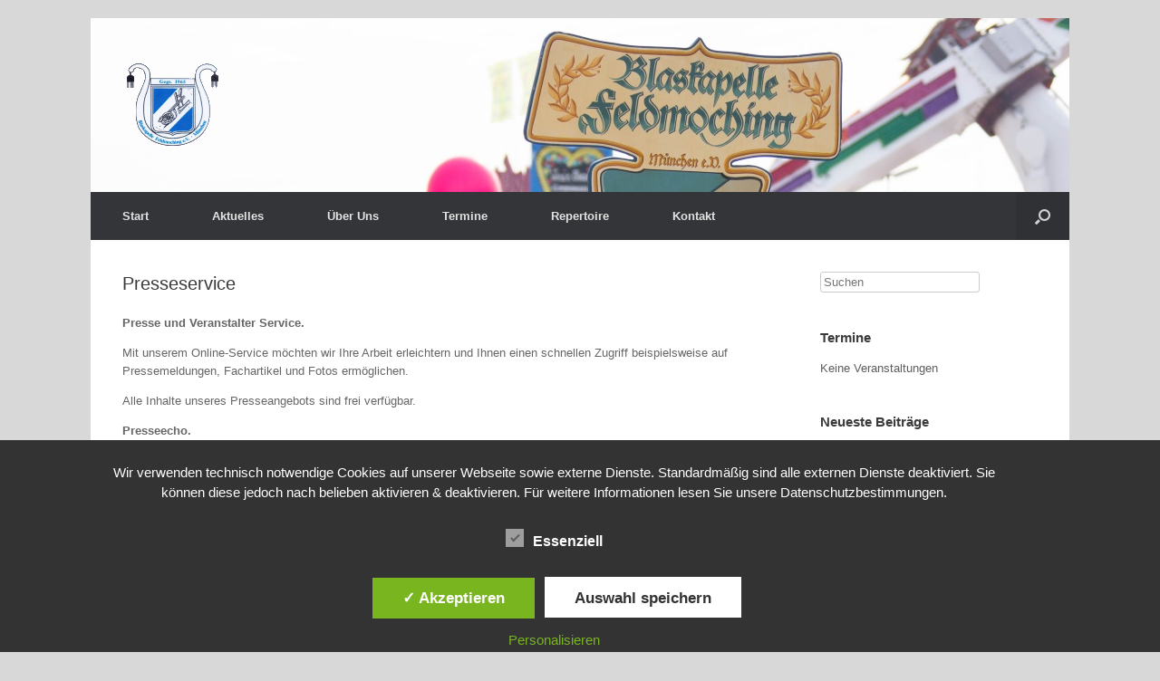

--- FILE ---
content_type: text/html; charset=UTF-8
request_url: https://www.blaskapellefeldmoching.de/2009/03/19/blaskapelle/presse/
body_size: 15282
content:
<!DOCTYPE html>
<html lang="de">
<head>
	<meta charset="UTF-8" />
	<meta http-equiv="X-UA-Compatible" content="IE=10" />
	<title>Presseservice | Blaskapelle Feldmoching e.V.</title>
	<link rel="profile" href="http://gmpg.org/xfn/11" />
	<link rel="pingback" href="https://www.blaskapellefeldmoching.de/xmlrpc.php" />
	<meta name='robots' content='max-image-preview:large' />
<style type='text/css'>
						#tarinner #dsgvonotice_footer a, .dsgvonotice_footer_separator {
							
							color: #ffffff !important;
							
						}
												
					</style><link rel='dns-prefetch' href='//www.blaskapellefeldmoching.de' />
<link rel="alternate" type="application/rss+xml" title="Blaskapelle Feldmoching e.V. &raquo; Feed" href="https://www.blaskapellefeldmoching.de/feed/" />
<link rel="alternate" type="application/rss+xml" title="Blaskapelle Feldmoching e.V. &raquo; Kommentar-Feed" href="https://www.blaskapellefeldmoching.de/comments/feed/" />
<link rel="alternate" title="oEmbed (JSON)" type="application/json+oembed" href="https://www.blaskapellefeldmoching.de/wp-json/oembed/1.0/embed?url=https%3A%2F%2Fwww.blaskapellefeldmoching.de%2F2009%2F03%2F19%2Fblaskapelle%2Fpresse%2F" />
<link rel="alternate" title="oEmbed (XML)" type="text/xml+oembed" href="https://www.blaskapellefeldmoching.de/wp-json/oembed/1.0/embed?url=https%3A%2F%2Fwww.blaskapellefeldmoching.de%2F2009%2F03%2F19%2Fblaskapelle%2Fpresse%2F&#038;format=xml" />
<style id='wp-img-auto-sizes-contain-inline-css' type='text/css'>
img:is([sizes=auto i],[sizes^="auto," i]){contain-intrinsic-size:3000px 1500px}
/*# sourceURL=wp-img-auto-sizes-contain-inline-css */
</style>
<style id='wp-emoji-styles-inline-css' type='text/css'>

	img.wp-smiley, img.emoji {
		display: inline !important;
		border: none !important;
		box-shadow: none !important;
		height: 1em !important;
		width: 1em !important;
		margin: 0 0.07em !important;
		vertical-align: -0.1em !important;
		background: none !important;
		padding: 0 !important;
	}
/*# sourceURL=wp-emoji-styles-inline-css */
</style>
<style id='wp-block-library-inline-css' type='text/css'>
:root{--wp-block-synced-color:#7a00df;--wp-block-synced-color--rgb:122,0,223;--wp-bound-block-color:var(--wp-block-synced-color);--wp-editor-canvas-background:#ddd;--wp-admin-theme-color:#007cba;--wp-admin-theme-color--rgb:0,124,186;--wp-admin-theme-color-darker-10:#006ba1;--wp-admin-theme-color-darker-10--rgb:0,107,160.5;--wp-admin-theme-color-darker-20:#005a87;--wp-admin-theme-color-darker-20--rgb:0,90,135;--wp-admin-border-width-focus:2px}@media (min-resolution:192dpi){:root{--wp-admin-border-width-focus:1.5px}}.wp-element-button{cursor:pointer}:root .has-very-light-gray-background-color{background-color:#eee}:root .has-very-dark-gray-background-color{background-color:#313131}:root .has-very-light-gray-color{color:#eee}:root .has-very-dark-gray-color{color:#313131}:root .has-vivid-green-cyan-to-vivid-cyan-blue-gradient-background{background:linear-gradient(135deg,#00d084,#0693e3)}:root .has-purple-crush-gradient-background{background:linear-gradient(135deg,#34e2e4,#4721fb 50%,#ab1dfe)}:root .has-hazy-dawn-gradient-background{background:linear-gradient(135deg,#faaca8,#dad0ec)}:root .has-subdued-olive-gradient-background{background:linear-gradient(135deg,#fafae1,#67a671)}:root .has-atomic-cream-gradient-background{background:linear-gradient(135deg,#fdd79a,#004a59)}:root .has-nightshade-gradient-background{background:linear-gradient(135deg,#330968,#31cdcf)}:root .has-midnight-gradient-background{background:linear-gradient(135deg,#020381,#2874fc)}:root{--wp--preset--font-size--normal:16px;--wp--preset--font-size--huge:42px}.has-regular-font-size{font-size:1em}.has-larger-font-size{font-size:2.625em}.has-normal-font-size{font-size:var(--wp--preset--font-size--normal)}.has-huge-font-size{font-size:var(--wp--preset--font-size--huge)}.has-text-align-center{text-align:center}.has-text-align-left{text-align:left}.has-text-align-right{text-align:right}.has-fit-text{white-space:nowrap!important}#end-resizable-editor-section{display:none}.aligncenter{clear:both}.items-justified-left{justify-content:flex-start}.items-justified-center{justify-content:center}.items-justified-right{justify-content:flex-end}.items-justified-space-between{justify-content:space-between}.screen-reader-text{border:0;clip-path:inset(50%);height:1px;margin:-1px;overflow:hidden;padding:0;position:absolute;width:1px;word-wrap:normal!important}.screen-reader-text:focus{background-color:#ddd;clip-path:none;color:#444;display:block;font-size:1em;height:auto;left:5px;line-height:normal;padding:15px 23px 14px;text-decoration:none;top:5px;width:auto;z-index:100000}html :where(.has-border-color){border-style:solid}html :where([style*=border-top-color]){border-top-style:solid}html :where([style*=border-right-color]){border-right-style:solid}html :where([style*=border-bottom-color]){border-bottom-style:solid}html :where([style*=border-left-color]){border-left-style:solid}html :where([style*=border-width]){border-style:solid}html :where([style*=border-top-width]){border-top-style:solid}html :where([style*=border-right-width]){border-right-style:solid}html :where([style*=border-bottom-width]){border-bottom-style:solid}html :where([style*=border-left-width]){border-left-style:solid}html :where(img[class*=wp-image-]){height:auto;max-width:100%}:where(figure){margin:0 0 1em}html :where(.is-position-sticky){--wp-admin--admin-bar--position-offset:var(--wp-admin--admin-bar--height,0px)}@media screen and (max-width:600px){html :where(.is-position-sticky){--wp-admin--admin-bar--position-offset:0px}}

/*# sourceURL=wp-block-library-inline-css */
</style><style id='global-styles-inline-css' type='text/css'>
:root{--wp--preset--aspect-ratio--square: 1;--wp--preset--aspect-ratio--4-3: 4/3;--wp--preset--aspect-ratio--3-4: 3/4;--wp--preset--aspect-ratio--3-2: 3/2;--wp--preset--aspect-ratio--2-3: 2/3;--wp--preset--aspect-ratio--16-9: 16/9;--wp--preset--aspect-ratio--9-16: 9/16;--wp--preset--color--black: #000000;--wp--preset--color--cyan-bluish-gray: #abb8c3;--wp--preset--color--white: #ffffff;--wp--preset--color--pale-pink: #f78da7;--wp--preset--color--vivid-red: #cf2e2e;--wp--preset--color--luminous-vivid-orange: #ff6900;--wp--preset--color--luminous-vivid-amber: #fcb900;--wp--preset--color--light-green-cyan: #7bdcb5;--wp--preset--color--vivid-green-cyan: #00d084;--wp--preset--color--pale-cyan-blue: #8ed1fc;--wp--preset--color--vivid-cyan-blue: #0693e3;--wp--preset--color--vivid-purple: #9b51e0;--wp--preset--gradient--vivid-cyan-blue-to-vivid-purple: linear-gradient(135deg,rgb(6,147,227) 0%,rgb(155,81,224) 100%);--wp--preset--gradient--light-green-cyan-to-vivid-green-cyan: linear-gradient(135deg,rgb(122,220,180) 0%,rgb(0,208,130) 100%);--wp--preset--gradient--luminous-vivid-amber-to-luminous-vivid-orange: linear-gradient(135deg,rgb(252,185,0) 0%,rgb(255,105,0) 100%);--wp--preset--gradient--luminous-vivid-orange-to-vivid-red: linear-gradient(135deg,rgb(255,105,0) 0%,rgb(207,46,46) 100%);--wp--preset--gradient--very-light-gray-to-cyan-bluish-gray: linear-gradient(135deg,rgb(238,238,238) 0%,rgb(169,184,195) 100%);--wp--preset--gradient--cool-to-warm-spectrum: linear-gradient(135deg,rgb(74,234,220) 0%,rgb(151,120,209) 20%,rgb(207,42,186) 40%,rgb(238,44,130) 60%,rgb(251,105,98) 80%,rgb(254,248,76) 100%);--wp--preset--gradient--blush-light-purple: linear-gradient(135deg,rgb(255,206,236) 0%,rgb(152,150,240) 100%);--wp--preset--gradient--blush-bordeaux: linear-gradient(135deg,rgb(254,205,165) 0%,rgb(254,45,45) 50%,rgb(107,0,62) 100%);--wp--preset--gradient--luminous-dusk: linear-gradient(135deg,rgb(255,203,112) 0%,rgb(199,81,192) 50%,rgb(65,88,208) 100%);--wp--preset--gradient--pale-ocean: linear-gradient(135deg,rgb(255,245,203) 0%,rgb(182,227,212) 50%,rgb(51,167,181) 100%);--wp--preset--gradient--electric-grass: linear-gradient(135deg,rgb(202,248,128) 0%,rgb(113,206,126) 100%);--wp--preset--gradient--midnight: linear-gradient(135deg,rgb(2,3,129) 0%,rgb(40,116,252) 100%);--wp--preset--font-size--small: 13px;--wp--preset--font-size--medium: 20px;--wp--preset--font-size--large: 36px;--wp--preset--font-size--x-large: 42px;--wp--preset--spacing--20: 0.44rem;--wp--preset--spacing--30: 0.67rem;--wp--preset--spacing--40: 1rem;--wp--preset--spacing--50: 1.5rem;--wp--preset--spacing--60: 2.25rem;--wp--preset--spacing--70: 3.38rem;--wp--preset--spacing--80: 5.06rem;--wp--preset--shadow--natural: 6px 6px 9px rgba(0, 0, 0, 0.2);--wp--preset--shadow--deep: 12px 12px 50px rgba(0, 0, 0, 0.4);--wp--preset--shadow--sharp: 6px 6px 0px rgba(0, 0, 0, 0.2);--wp--preset--shadow--outlined: 6px 6px 0px -3px rgb(255, 255, 255), 6px 6px rgb(0, 0, 0);--wp--preset--shadow--crisp: 6px 6px 0px rgb(0, 0, 0);}:where(.is-layout-flex){gap: 0.5em;}:where(.is-layout-grid){gap: 0.5em;}body .is-layout-flex{display: flex;}.is-layout-flex{flex-wrap: wrap;align-items: center;}.is-layout-flex > :is(*, div){margin: 0;}body .is-layout-grid{display: grid;}.is-layout-grid > :is(*, div){margin: 0;}:where(.wp-block-columns.is-layout-flex){gap: 2em;}:where(.wp-block-columns.is-layout-grid){gap: 2em;}:where(.wp-block-post-template.is-layout-flex){gap: 1.25em;}:where(.wp-block-post-template.is-layout-grid){gap: 1.25em;}.has-black-color{color: var(--wp--preset--color--black) !important;}.has-cyan-bluish-gray-color{color: var(--wp--preset--color--cyan-bluish-gray) !important;}.has-white-color{color: var(--wp--preset--color--white) !important;}.has-pale-pink-color{color: var(--wp--preset--color--pale-pink) !important;}.has-vivid-red-color{color: var(--wp--preset--color--vivid-red) !important;}.has-luminous-vivid-orange-color{color: var(--wp--preset--color--luminous-vivid-orange) !important;}.has-luminous-vivid-amber-color{color: var(--wp--preset--color--luminous-vivid-amber) !important;}.has-light-green-cyan-color{color: var(--wp--preset--color--light-green-cyan) !important;}.has-vivid-green-cyan-color{color: var(--wp--preset--color--vivid-green-cyan) !important;}.has-pale-cyan-blue-color{color: var(--wp--preset--color--pale-cyan-blue) !important;}.has-vivid-cyan-blue-color{color: var(--wp--preset--color--vivid-cyan-blue) !important;}.has-vivid-purple-color{color: var(--wp--preset--color--vivid-purple) !important;}.has-black-background-color{background-color: var(--wp--preset--color--black) !important;}.has-cyan-bluish-gray-background-color{background-color: var(--wp--preset--color--cyan-bluish-gray) !important;}.has-white-background-color{background-color: var(--wp--preset--color--white) !important;}.has-pale-pink-background-color{background-color: var(--wp--preset--color--pale-pink) !important;}.has-vivid-red-background-color{background-color: var(--wp--preset--color--vivid-red) !important;}.has-luminous-vivid-orange-background-color{background-color: var(--wp--preset--color--luminous-vivid-orange) !important;}.has-luminous-vivid-amber-background-color{background-color: var(--wp--preset--color--luminous-vivid-amber) !important;}.has-light-green-cyan-background-color{background-color: var(--wp--preset--color--light-green-cyan) !important;}.has-vivid-green-cyan-background-color{background-color: var(--wp--preset--color--vivid-green-cyan) !important;}.has-pale-cyan-blue-background-color{background-color: var(--wp--preset--color--pale-cyan-blue) !important;}.has-vivid-cyan-blue-background-color{background-color: var(--wp--preset--color--vivid-cyan-blue) !important;}.has-vivid-purple-background-color{background-color: var(--wp--preset--color--vivid-purple) !important;}.has-black-border-color{border-color: var(--wp--preset--color--black) !important;}.has-cyan-bluish-gray-border-color{border-color: var(--wp--preset--color--cyan-bluish-gray) !important;}.has-white-border-color{border-color: var(--wp--preset--color--white) !important;}.has-pale-pink-border-color{border-color: var(--wp--preset--color--pale-pink) !important;}.has-vivid-red-border-color{border-color: var(--wp--preset--color--vivid-red) !important;}.has-luminous-vivid-orange-border-color{border-color: var(--wp--preset--color--luminous-vivid-orange) !important;}.has-luminous-vivid-amber-border-color{border-color: var(--wp--preset--color--luminous-vivid-amber) !important;}.has-light-green-cyan-border-color{border-color: var(--wp--preset--color--light-green-cyan) !important;}.has-vivid-green-cyan-border-color{border-color: var(--wp--preset--color--vivid-green-cyan) !important;}.has-pale-cyan-blue-border-color{border-color: var(--wp--preset--color--pale-cyan-blue) !important;}.has-vivid-cyan-blue-border-color{border-color: var(--wp--preset--color--vivid-cyan-blue) !important;}.has-vivid-purple-border-color{border-color: var(--wp--preset--color--vivid-purple) !important;}.has-vivid-cyan-blue-to-vivid-purple-gradient-background{background: var(--wp--preset--gradient--vivid-cyan-blue-to-vivid-purple) !important;}.has-light-green-cyan-to-vivid-green-cyan-gradient-background{background: var(--wp--preset--gradient--light-green-cyan-to-vivid-green-cyan) !important;}.has-luminous-vivid-amber-to-luminous-vivid-orange-gradient-background{background: var(--wp--preset--gradient--luminous-vivid-amber-to-luminous-vivid-orange) !important;}.has-luminous-vivid-orange-to-vivid-red-gradient-background{background: var(--wp--preset--gradient--luminous-vivid-orange-to-vivid-red) !important;}.has-very-light-gray-to-cyan-bluish-gray-gradient-background{background: var(--wp--preset--gradient--very-light-gray-to-cyan-bluish-gray) !important;}.has-cool-to-warm-spectrum-gradient-background{background: var(--wp--preset--gradient--cool-to-warm-spectrum) !important;}.has-blush-light-purple-gradient-background{background: var(--wp--preset--gradient--blush-light-purple) !important;}.has-blush-bordeaux-gradient-background{background: var(--wp--preset--gradient--blush-bordeaux) !important;}.has-luminous-dusk-gradient-background{background: var(--wp--preset--gradient--luminous-dusk) !important;}.has-pale-ocean-gradient-background{background: var(--wp--preset--gradient--pale-ocean) !important;}.has-electric-grass-gradient-background{background: var(--wp--preset--gradient--electric-grass) !important;}.has-midnight-gradient-background{background: var(--wp--preset--gradient--midnight) !important;}.has-small-font-size{font-size: var(--wp--preset--font-size--small) !important;}.has-medium-font-size{font-size: var(--wp--preset--font-size--medium) !important;}.has-large-font-size{font-size: var(--wp--preset--font-size--large) !important;}.has-x-large-font-size{font-size: var(--wp--preset--font-size--x-large) !important;}
/*# sourceURL=global-styles-inline-css */
</style>

<style id='classic-theme-styles-inline-css' type='text/css'>
/*! This file is auto-generated */
.wp-block-button__link{color:#fff;background-color:#32373c;border-radius:9999px;box-shadow:none;text-decoration:none;padding:calc(.667em + 2px) calc(1.333em + 2px);font-size:1.125em}.wp-block-file__button{background:#32373c;color:#fff;text-decoration:none}
/*# sourceURL=/wp-includes/css/classic-themes.min.css */
</style>
<link rel='stylesheet' id='dashicons-css' href='https://www.blaskapellefeldmoching.de/wp-includes/css/dashicons.min.css?ver=6.9' type='text/css' media='all' />
<link rel='stylesheet' id='dsgvoaio_frontend_css-css' href='https://www.blaskapellefeldmoching.de/wp-content/plugins/dsgvo-all-in-one-for-wp/assets/css/plugin.css?ver=1.0' type='text/css' media='all' />
<link rel='stylesheet' id='vantage-style-css' href='https://www.blaskapellefeldmoching.de/wp-content/themes/vantage/style.css?ver=2.4.4' type='text/css' media='all' />
<link rel='stylesheet' id='font-awesome-css' href='https://www.blaskapellefeldmoching.de/wp-content/themes/vantage/fontawesome/css/font-awesome.css?ver=4.2.0' type='text/css' media='all' />
<link rel='stylesheet' id='siteorigin-mobilenav-css' href='https://www.blaskapellefeldmoching.de/wp-content/themes/vantage/premium/extras/mobilenav/css/mobilenav.css?ver=2.4.4' type='text/css' media='all' />
<link rel='stylesheet' id='vantage-premium-css' href='https://www.blaskapellefeldmoching.de/wp-content/themes/vantage/premium/style.css?ver=2.4.4' type='text/css' media='all' />
<script type="text/javascript" src="https://www.blaskapellefeldmoching.de/wp-includes/js/jquery/jquery.min.js?ver=3.7.1" id="jquery-core-js"></script>
<script type="text/javascript" src="https://www.blaskapellefeldmoching.de/wp-includes/js/jquery/jquery-migrate.min.js?ver=3.4.1" id="jquery-migrate-js"></script>
<script type="text/javascript" id="dsdvo_tarteaucitron-js-extra">
/* <![CDATA[ */
var parms = {"version":"4.9","close_popup_auto":"off","animation_time":"1000","text_policy":"Datenschutzbedingungen","buttoncustomizebackground":"transparent","buttoncustomizetextcolor":"#79b51f","text_imprint":"Impressum","btn_text_save":"Auswahl speichern","checkbox_externals_label":"Externe Dienste","checkbox_statistics_label":"Statistiken","checkbox_essentials_label":"Essenziell","nolabel":"NEIN","yeslabel":"JA","showpolicyname":"Datenschutzbedingungen / Cookies angezeigen","maincatname":"Allgemeine Cookies","language":"de","woocommercecookies":" ","polylangcookie":"","usenocookies":"Dieser Dienst nutzt keine Cookies.","cookietextheader":"Datenschutzeinstellungen","nocookietext":"Dieser Dienst hat keine Cookies gespeichert.","cookietextusage":"Gespeicherte Cookies:","cookietextusagebefore":"Folgende Cookies k\u00f6nnen gespeichert werden:","adminajaxurl":"https://www.blaskapellefeldmoching.de/wp-admin/admin-ajax.php","vgwort_defaultoptinout":"optin","koko_defaultoptinout":"optin","ga_defaultoptinout":"optin","notice_design":"dark","expiretime":"7","noticestyle":"style1","backgroundcolor":"#333","textcolor":"#ffffff","buttonbackground":"#fff","buttontextcolor":"#333","buttonlinkcolor":"","cookietext":"\u003Cp\u003EWir verwenden technisch notwendige Cookies auf unserer Webseite sowie externe Dienste.\nStandardm\u00e4\u00dfig sind alle externen Dienste deaktiviert. Sie k\u00f6nnen diese jedoch nach belieben aktivieren & deaktivieren.\nF\u00fcr weitere Informationen lesen Sie unsere Datenschutzbestimmungen.\u003C/p\u003E\n","cookieaccepttext":"Akzeptieren","btn_text_customize":"Personalisieren","cookietextscroll":"Durch das fortgesetzte bl\u00e4ttern stimmen Sie der Nutzung von externen Diensten und Cookies zu.","imprinturl":"","policyurl":"https://www.blaskapellefeldmoching.de/aktuelles/","policyurltext":"Hier finden Sie unsere Datenschutzbestimmungen","ablehnentxt":"Ablehnen","ablehnentext":"Sie haben die Bedingungen abgelehnt. Sie werden daher auf google.de weitergeleitet.","ablehnenurl":"www.google.de","showrejectbtn":"off","popupagbs":" ","languageswitcher":" ","pixelorderid":"","fbpixel_content_type":"","fbpixel_content_ids":"","fbpixel_currency":"","fbpixel_product_cat":"","fbpixel_content_name":"","fbpixel_product_price":"","isbuyedsendet":"","pixelevent":"","pixeleventcurrency":"","pixeleventamount":"","outgoing_text":"\u003Cp\u003E\u003Cstrong\u003ESie verlassen nun unsere Internetpr\u00e4senz\u003C/strong\u003E\u003C/p\u003E\n\u003Cp\u003EDa Sie auf einen externen Link geklickt haben verlassen Sie nun unsere Internetpr\u00e4senz.\u003C/p\u003E\n\u003Cp\u003ESind Sie damit einverstanden so klicken Sie auf den nachfolgenden Button:\u003C/p\u003E\n","youtube_spt":"","twitter_spt":"","linkedin_spt":"","shareaholic_spt":"","vimeo_spt":"","vgwort_spt":"","accepttext":"Zulassen","policytextbtn":"Datenschutzbedingungen","show_layertext":"off"};
//# sourceURL=dsdvo_tarteaucitron-js-extra
/* ]]> */
</script>
<script type="text/javascript" src="https://www.blaskapellefeldmoching.de/wp-content/plugins/dsgvo-all-in-one-for-wp/assets/js/tarteaucitron/tarteaucitron.min.js?ver=1.0" id="dsdvo_tarteaucitron-js"></script>
<script type="text/javascript" id="dsgvoaio_inline_js-js-after">
/* <![CDATA[ */
jQuery( document ).ready(function() {
					
					tarteaucitron.init({

						"hashtag": "#tarteaucitron",

						"cookieName": "dsgvoaiowp_cookie", 

						"highPrivacy": true,

						"orientation": "center",

						"adblocker": false, 

						"showAlertSmall": true, 

						"cookieslist": true, 

						"removeCredit": true, 

						"expireCookie": 7, 

						"handleBrowserDNTRequest": false, 

						//"cookieDomain": ".blaskapellefeldmoching.de" 

						"removeCredit": true, 

						"moreInfoLink": false, 

						});
					});	
				var tarteaucitronForceLanguage = 'de'
//# sourceURL=dsgvoaio_inline_js-js-after
/* ]]> */
</script>
<script type="text/javascript" src="https://www.blaskapellefeldmoching.de/wp-content/themes/vantage/js/jquery.flexslider.min.js?ver=2.1" id="jquery-flexslider-js"></script>
<script type="text/javascript" src="https://www.blaskapellefeldmoching.de/wp-content/themes/vantage/js/jquery.touchSwipe.min.js?ver=1.6.6" id="jquery-touchswipe-js"></script>
<script type="text/javascript" src="https://www.blaskapellefeldmoching.de/wp-content/themes/vantage/js/jquery.theme-main.min.js?ver=2.4.4" id="vantage-main-js"></script>
<script type="text/javascript" src="https://www.blaskapellefeldmoching.de/wp-content/themes/vantage/premium/extras/ajax-comments/ajax-comments.min.js?ver=2.4.4" id="siteorigin-ajax-comments-js"></script>
<script type="text/javascript" id="siteorigin-mobilenav-js-extra">
/* <![CDATA[ */
var mobileNav = {"search":"","text":{"navigate":"Men\u00fc","back":"Zur\u00fcck","close":"Schlie\u00dfen"},"nextIconUrl":"https://www.blaskapellefeldmoching.de/wp-content/themes/vantage/premium/extras/mobilenav/images/next.png"};
//# sourceURL=siteorigin-mobilenav-js-extra
/* ]]> */
</script>
<script type="text/javascript" src="https://www.blaskapellefeldmoching.de/wp-content/themes/vantage/premium/extras/mobilenav/js/mobilenav.min.js?ver=2.4.4" id="siteorigin-mobilenav-js"></script>
<link rel="https://api.w.org/" href="https://www.blaskapellefeldmoching.de/wp-json/" /><link rel="alternate" title="JSON" type="application/json" href="https://www.blaskapellefeldmoching.de/wp-json/wp/v2/posts/207" /><link rel="EditURI" type="application/rsd+xml" title="RSD" href="https://www.blaskapellefeldmoching.de/xmlrpc.php?rsd" />
<meta name="generator" content="WordPress 6.9" />
<link rel="canonical" href="https://www.blaskapellefeldmoching.de/2009/03/19/blaskapelle/presse/" />
<link rel='shortlink' href='https://www.blaskapellefeldmoching.de/?p=207' />
	<!--[if lt IE 9]>
		<script src="https://www.blaskapellefeldmoching.de/wp-content/themes/vantage/js/html5.js" type="text/javascript"></script>
	<![endif]-->
	<!--[if (gte IE 6)&(lte IE 8)]>
		<script type="text/javascript" src="https://www.blaskapellefeldmoching.de/wp-content/themes/vantage/js/selectivizr.js"></script>
	<![endif]-->
	<meta name="viewport" content="width=device-width, initial-scale=1" />	<style type="text/css">
		.so-mobilenav-mobile + * { display: none; }
		@media screen and (max-width: 480px) { .so-mobilenav-mobile + * { display: block; } .so-mobilenav-standard + * { display: none; } }
	</style>
	<style type="text/css">.recentcomments a{display:inline !important;padding:0 !important;margin:0 !important;}</style><style type="text/css" id="custom-background-css">
body.custom-background { background-color: #d8d8d8; }
</style>
		<style type="text/css" media="screen">
		#footer-widgets .widget { width: 25%; }
		@media screen and (max-width: 640px) {
			#footer-widgets .widget { width: auto; float: none; }
		}
	</style>
	<style type="text/css" id="vantage-footer-widgets">#footer-widgets aside { width : 25%; } </style> <style type="text/css" id="customizer-css">.main-navigation ul li:hover > a, #search-icon #search-icon-icon:hover { background-color: #0c5ec4 } .main-navigation ul li:hover > a, .main-navigation ul li:hover > a [class^="fa fa-"] { color: #FFFFFF } .main-navigation ul ul li:hover > a { color: #FFFFFF } .main-navigation [class^="fa fa-"], .main-navigation .mobile-nav-icon { color: #CCCCCC } .main-navigation ul li:hover > a [class^="fa fa-"], .main-navigation ul li:hover > a .mobile-nav-icon { color: #FFFFFF } .main-navigation ul li.current-menu-item > a, .main-navigation ul li.current-menu-item > a [class^="fa fa-"], .main-navigation ul li.current-page-item > a, .main-navigation ul li.current-page-item > a [class^="fa fa-"] { color: #FFFFFF } .widget_circleicon-widget .circle-icon-box .circle-icon [class^="fa fa-"] { color: #FFFFFF } #masthead { background-color: #ffffff; background-image: url("http://www.blaskapellefeldmoching.de/wp-content/uploads/2014/07/header8.jpg") } #main { background-color: #ffffff } .entry-content img { -webkit-border-radius: 3px; -moz-border-radius: 3px; border-radius: 3px; -webkit-box-shadow: 0 1px 2px rgba(0,0,0,0.175); -moz-box-shadow: 0 1px 2px rgba(0,0,0,0.175); box-shadow: 0 1px 2px rgba(0,0,0,0.175) } #colophon #theme-attribution, #colophon #site-info { color: #AAAAAA } #colophon #theme-attribution a, #colophon #site-info a { color: #DDDDDD } </style></head>

<body class="wp-singular post-template-default single single-post postid-207 single-format-standard custom-background wp-theme-vantage metaslider-plugin group-blog responsive layout-boxed no-js has-sidebar has-menu-search mobilenav">


<div id="page-wrapper">

	
	<header id="masthead" class="site-header" role="banner">

	<div class="hgroup full-container">
		<a href="https://www.blaskapellefeldmoching.de/" title="Blaskapelle Feldmoching e.V." rel="home" class="logo"><img src="https://www.blaskapellefeldmoching.de/wp-content/uploads/2014/07/bk-logo.gif"  class="logo-no-height-constrain"  width="110"  height="102"  alt="Blaskapelle Feldmoching e.V. Logo"  /></a>

		
			<div class="support-text">
							</div>

		
	</div><!-- .hgroup.full-container -->

	
<nav role="navigation" class="site-navigation main-navigation primary use-sticky-menu">

	<div class="full-container">
							<div id="search-icon">
				<div id="search-icon-icon"><div class="vantage-icon-search"></div></div>
				
<form method="get" class="searchform" action="https://www.blaskapellefeldmoching.de/" role="search">
	<input type="text" class="field" name="s" value="" placeholder="Suchen"/>
</form>
			</div>
		
					<div id="so-mobilenav-standard-1" data-id="1" class="so-mobilenav-standard"></div><div class="menu"><ul>
<li ><a href="https://www.blaskapellefeldmoching.de/"><span class="icon"></span>Start</a></li><li class="page_item page-item-1251"><a href="https://www.blaskapellefeldmoching.de/aktuelles/"><span class="icon"></span>Aktuelles</a></li>
<li class="page_item page-item-110 page_item_has_children"><a href="https://www.blaskapellefeldmoching.de/blaskapelle/"><span class="icon"></span>Über Uns</a>
<ul class='children'>
	<li class="page_item page-item-875"><a href="https://www.blaskapellefeldmoching.de/blaskapelle/willkommen/"><span class="icon"></span>Auf geht&#8217;s.</a></li>
	<li class="page_item page-item-1051"><a href="https://www.blaskapellefeldmoching.de/blaskapelle/intern/"><span class="icon"></span>Intern</a></li>
	<li class="page_item page-item-151"><a href="https://www.blaskapellefeldmoching.de/blaskapelle/musikerinnen/"><span class="icon"></span>Musiker/innen</a></li>
	<li class="page_item page-item-544"><a href="https://www.blaskapellefeldmoching.de/blaskapelle/referenzen/"><span class="icon"></span>Referenzen</a></li>
</ul>
</li>
<li class="page_item page-item-149"><a href="https://www.blaskapellefeldmoching.de/termine/"><span class="icon"></span>Termine</a></li>
<li class="page_item page-item-155 page_item_has_children"><a href="https://www.blaskapellefeldmoching.de/repertoire/"><span class="icon"></span>Repertoire</a>
<ul class='children'>
	<li class="page_item page-item-1255"><a href="https://www.blaskapellefeldmoching.de/repertoire/hoerbeispiele/"><span class="icon"></span>Hörbeispiele</a></li>
	<li class="page_item page-item-1617"><a href="https://www.blaskapellefeldmoching.de/repertoire/programm-jahreskonzerte/"><span class="icon"></span>Programm Jahreskonzerte</a></li>
</ul>
</li>
<li class="page_item page-item-157 page_item_has_children"><a href="https://www.blaskapellefeldmoching.de/management/"><span class="icon"></span>Kontakt</a>
<ul class='children'>
	<li class="page_item page-item-934"><a href="https://www.blaskapellefeldmoching.de/management/impressum/"><span class="icon"></span>Impressum</a></li>
	<li class="page_item page-item-2288"><a href="https://www.blaskapellefeldmoching.de/management/datenschutzhinweis/"><span class="icon"></span>Datenschutzhinweis</a></li>
</ul>
</li>
</ul></div>
<div id="so-mobilenav-mobile-1" data-id="1" class="so-mobilenav-mobile"></div><div class="menu-mobilenav-container"><ul id="mobile-nav-item-wrap-1" class="menu"><li><a href="#" class="mobilenav-main-link" data-id="1"><span class="mobile-nav-icon"></span>Menü</a></li></ul></div>			</div>
</nav><!-- .site-navigation .main-navigation -->
</header><!-- #masthead .site-header -->
	
	
	
	<div id="main" class="site-main">
		<div class="full-container">
			
<div id="primary" class="content-area">
	<div id="content" class="site-content" role="main">

	
		
<article id="post-207" class="post post-207 type-post status-publish format-standard hentry category-blaskapelle category-downloads category-service">

	<div class="entry-main">

		
		<header class="entry-header">

			
			<h1 class="entry-title"><a href="https://www.blaskapellefeldmoching.de/2009/03/19/blaskapelle/presse/" title="Permalink zu Presseservice" rel="bookmark">Presseservice</a></h1>

			
		</header><!-- .entry-header -->

		<div class="entry-content">
			<p><strong>Presse und Veranstalter Service.</strong></p>
<p>Mit unserem Online-Service möchten wir Ihre Arbeit erleichtern und Ihnen einen schnellen Zugriff beispielsweise auf Pressemeldungen, Fachartikel und Fotos ermöglichen.</p>
<p>Alle Inhalte unseres Presseangebots sind frei verfügbar.</p>
<p><strong>Presseecho.</strong></p>
<p><a href="http://www.blaskapellefeldmoching.de/blog/?p=341" target="_self">(1) Presseartikel Tonaufnahme CD.</a><br />
<a href="http://www.blaskapellefeldmoching.de/blog/?p=285" target="_self">(2) Presseartikel Übersicht.</a></p>
<p><strong>Bilder Download Blaskapelle.</strong></p>
<p><a href="http://www.blaskapellefeldmoching.de/downloads/presse-service/01_BK_Feld_Gruppe1" target="_blank">(1) Gruppenbild 1, standard (JPG, ca. 4,9 MB)</a><br />
<a href="http://www.blaskapellefeldmoching.de/downloads/presse-service/02_BK_Feld_Gruppe2" target="_blank">(2) Gruppenbild 2, spielend (JPG, ca. 5,8 MB)</a><br />
<a href="http://www.blaskapellefeldmoching.de/downloads/presse-service/03_BK_Feld_Gruppe3" target="_blank">(3) Gruppenbild 3, konventionell (JPG, ca. 3,2 MB)</a><br />
<a href="http://www.blaskapellefeldmoching.de/downloads/presse-service/04_BK_Feld_Vorstand">(4) Gruppenbild Vorstand (JPG, ca. 7,6 MB)</a><br />
<a href="http://www.blaskapellefeldmoching.de/downloads/presse-service/BK_FELD_POST_FRONT.jpg" target="_blank">(5) Postkarte (JPG, ca. 2 MB)</a></p>
<p><strong>Portait Text Blaskapelle</strong>.</p>
<p><a href="http://www.blaskapellefeldmoching.de/downloads/presse-service/BK_FELDMOCHING_Beschreibung.doc" target="_blank">(1) Text Blaskapelle Feldmochin (DOC, 36 KB)</a></p>
<p><strong>Sitz- und Mikroplan</strong>.</p>
<p><a href="http://www.blaskapellefeldmoching.de/downloads/presse-service/BK_FELDMOCHING_TON_SITZ_2" target="_blank">(1) Sitzplan Blaskapelle Feldmoching (DOC, 46 KB)</a></p>
					</div><!-- .entry-content -->

		
		

				<div id="fb-root"></div>
		<script type="text/javascript">
			(function(d, s, id) {
		  var js, fjs = d.getElementsByTagName(s)[0];
		  if (d.getElementById(id)) return;
		  js = d.createElement(s); js.id = id;
		  js.src = "//connect.facebook.net/en_GB/all.js#xfbml=1";
		  fjs.parentNode.insertBefore(js, fjs);
		}(document, 'script', 'facebook-jssdk'));
		</script>
				<script type="text/javascript">
			// Google Plus One
			(function () {
				var po = document.createElement( 'script' );
				po.type = 'text/javascript';
				po.async = true;
				po.src = 'https://apis.google.com/js/plusone.js';
				var s = document.getElementsByTagName( 'script' )[0];
				s.parentNode.insertBefore( po, s );
			})();
		</script>
				<script src="//platform.linkedin.com/in.js" type="text/javascript"> lang: en_US</script>
			<ul class="share-buttons">
		<li class="network facebook" style="width:25%">

			<div
				class="fb-like"
				data-href="https://www.blaskapellefeldmoching.de/2009/03/19/blaskapelle/presse/"
				data-width="25"
				data-layout="button_count"
				data-send="false"
				data-height="21"
				data-show-faces="false"
				data-action="like"></div>
		</li>

		<li class="network twitter" style="width:25%">
						<iframe allowtransparency="true" frameborder="0" scrolling="no" src="https://platform.twitter.com/widgets/tweet_button.html?url=https://www.blaskapellefeldmoching.de/2009/03/19/blaskapelle/presse/&amp;text=Presseservice&amp;related" style="height:20px;"></iframe>
		</li>

		<li class="network plusone" style="width:21%">
			<div class="g-plusone" data-size="medium" data-width="160"></div>
		</li>

		<li class="network linkedin" style="width:29%;">
			<script type="IN/Share" data-counter="right"></script>
		</li>
	</ul>
	
	</div>

</article><!-- #post-207 -->

			<nav role="navigation" id="nav-below" class="site-navigation post-navigation">
		<h1 class="assistive-text">Beitragsnavigation</h1>

	
		<div class="single-nav-wrapper">
			<div class="nav-previous"><a href="https://www.blaskapellefeldmoching.de/2009/02/24/blaskapelle/impressum/" rel="prev"><span class="meta-nav">&larr;</span> Impressum</a></div>			<div class="nav-next"><a href="https://www.blaskapellefeldmoching.de/2009/03/23/tonaufnahme/das-cd-programm/" rel="next">CD Programm <span class="meta-nav">&rarr;</span></a></div>		</div>

	
	</nav><!-- #nav-below -->
	
		
	
	</div><!-- #content .site-content -->
</div><!-- #primary .content-area -->


<div id="secondary" class="widget-area" role="complementary">
		<aside id="search-2" class="widget widget_search">
<form method="get" class="searchform" action="https://www.blaskapellefeldmoching.de/" role="search">
	<input type="text" class="field" name="s" value="" placeholder="Suchen"/>
</form>
</aside><aside id="eo_event_list_widget-2" class="widget EO_Event_List_Widget"><h3 class="widget-title">Termine</h3>

	<ul id="" class="eo-events eo-events-widget" > 
		<li class="eo-no-events" > Keine Veranstaltungen </li>
	</ul>

</aside>
		<aside id="recent-posts-2" class="widget widget_recent_entries">
		<h3 class="widget-title">Neueste Beiträge</h3>
		<ul>
											<li>
					<a href="https://www.blaskapellefeldmoching.de/2025/11/16/allgemein/feierlicher-volkstrauertag-2/">feierlicher Volkstrauertag</a>
									</li>
											<li>
					<a href="https://www.blaskapellefeldmoching.de/2025/11/09/allgemein/stimmungsvoller-martinszug-2/">stimmungsvoller Martinszug</a>
									</li>
											<li>
					<a href="https://www.blaskapellefeldmoching.de/2025/11/01/allgemein/andacht-anders/">Andacht anders</a>
									</li>
											<li>
					<a href="https://www.blaskapellefeldmoching.de/2025/10/12/allgemein/traditioneller-rosstag/">traditioneller Rosstag</a>
									</li>
											<li>
					<a href="https://www.blaskapellefeldmoching.de/2025/09/27/allgemein/2-wiesnsamstag-beim-hirmer/">2. Wiesnsamstag beim Hirmer</a>
									</li>
					</ul>

		</aside><aside id="recent-comments-2" class="widget widget_recent_comments"><h3 class="widget-title">Neueste Kommentare</h3><ul id="recentcomments"><li class="recentcomments"><span class="comment-author-link">Maria Selg</span> bei <a href="https://www.blaskapellefeldmoching.de/management/impressum/#comment-138">Impressum</a></li><li class="recentcomments"><span class="comment-author-link">Thomas Rosport</span> bei <a href="https://www.blaskapellefeldmoching.de/repertoire/hoerbeispiele/#comment-137">Hörbeispiele</a></li><li class="recentcomments"><span class="comment-author-link">Eva M. HOCHE</span> bei <a href="https://www.blaskapellefeldmoching.de/events/event/rosstag-in-feldmoching-2/#comment-135">Roßtag in Feldmoching</a></li><li class="recentcomments"><span class="comment-author-link"><a href="https://www.facebook.com/" class="url" rel="ugc external nofollow">Anonym</a></span> bei <a href="https://www.blaskapellefeldmoching.de/2021/05/12/allgemein/erfolgreiche-osterchallenge/#comment-133">erfolgreiche Osterchallenge</a></li><li class="recentcomments"><span class="comment-author-link">Peter Schotthöfer</span> bei <a href="https://www.blaskapellefeldmoching.de/management/impressum/#comment-132">Impressum</a></li></ul></aside><aside id="nav_menu-2" class="widget widget_nav_menu"><h3 class="widget-title">Links</h3><div class="menu-links-container"><ul id="menu-links" class="menu"><li id="menu-item-919" class="menu-item menu-item-type-custom menu-item-object-custom menu-item-919"><a href="http://www.feldmoching.net/">Gesamtverein</a></li>
</ul></div></aside><aside id="categories-2" class="widget widget_categories"><h3 class="widget-title">Kategorien</h3>
			<ul>
					<li class="cat-item cat-item-1"><a href="https://www.blaskapellefeldmoching.de/kategorie/allgemein/">Allgemein</a>
</li>
	<li class="cat-item cat-item-5"><a href="https://www.blaskapellefeldmoching.de/kategorie/audio-video/">Audio / Video</a>
</li>
	<li class="cat-item cat-item-6"><a href="https://www.blaskapellefeldmoching.de/kategorie/bildergalerien/">Bildergalerien</a>
</li>
	<li class="cat-item cat-item-7"><a href="https://www.blaskapellefeldmoching.de/kategorie/blaskapelle/">Blaskapelle</a>
</li>
	<li class="cat-item cat-item-25"><a href="https://www.blaskapellefeldmoching.de/kategorie/blitzlicht/">Blitzlicht</a>
</li>
	<li class="cat-item cat-item-9"><a href="https://www.blaskapellefeldmoching.de/kategorie/downloads/">Downloads</a>
</li>
	<li class="cat-item cat-item-11"><a href="https://www.blaskapellefeldmoching.de/kategorie/jahreskonzerte/">Jahreskonzerte</a>
</li>
	<li class="cat-item cat-item-12"><a href="https://www.blaskapellefeldmoching.de/kategorie/aktuell/">Nachrichten</a>
</li>
	<li class="cat-item cat-item-13"><a href="https://www.blaskapellefeldmoching.de/kategorie/presse/">Presseecho</a>
</li>
	<li class="cat-item cat-item-14"><a href="https://www.blaskapellefeldmoching.de/kategorie/referenzen/">Referenzen</a>
</li>
	<li class="cat-item cat-item-15"><a href="https://www.blaskapellefeldmoching.de/kategorie/service/">Service</a>
</li>
	<li class="cat-item cat-item-16"><a href="https://www.blaskapellefeldmoching.de/kategorie/tonaufnahme/">Tonaufnahme</a>
</li>
	<li class="cat-item cat-item-24"><a href="https://www.blaskapellefeldmoching.de/kategorie/veranstaltungen/">Veranstaltungen</a>
</li>
			</ul>

			</aside><aside id="archives-2" class="widget widget_archive"><h3 class="widget-title">Archiv</h3>		<label class="screen-reader-text" for="archives-dropdown-2">Archiv</label>
		<select id="archives-dropdown-2" name="archive-dropdown">
			
			<option value="">Monat auswählen</option>
				<option value='https://www.blaskapellefeldmoching.de/2025/11/'> November 2025 &nbsp;(3)</option>
	<option value='https://www.blaskapellefeldmoching.de/2025/10/'> Oktober 2025 &nbsp;(1)</option>
	<option value='https://www.blaskapellefeldmoching.de/2025/09/'> September 2025 &nbsp;(3)</option>
	<option value='https://www.blaskapellefeldmoching.de/2025/08/'> August 2025 &nbsp;(1)</option>
	<option value='https://www.blaskapellefeldmoching.de/2025/07/'> Juli 2025 &nbsp;(4)</option>
	<option value='https://www.blaskapellefeldmoching.de/2025/06/'> Juni 2025 &nbsp;(4)</option>
	<option value='https://www.blaskapellefeldmoching.de/2025/05/'> Mai 2025 &nbsp;(3)</option>
	<option value='https://www.blaskapellefeldmoching.de/2025/04/'> April 2025 &nbsp;(1)</option>
	<option value='https://www.blaskapellefeldmoching.de/2025/03/'> März 2025 &nbsp;(4)</option>
	<option value='https://www.blaskapellefeldmoching.de/2025/01/'> Januar 2025 &nbsp;(2)</option>
	<option value='https://www.blaskapellefeldmoching.de/2024/11/'> November 2024 &nbsp;(3)</option>
	<option value='https://www.blaskapellefeldmoching.de/2024/10/'> Oktober 2024 &nbsp;(1)</option>
	<option value='https://www.blaskapellefeldmoching.de/2024/09/'> September 2024 &nbsp;(3)</option>
	<option value='https://www.blaskapellefeldmoching.de/2024/07/'> Juli 2024 &nbsp;(4)</option>
	<option value='https://www.blaskapellefeldmoching.de/2024/06/'> Juni 2024 &nbsp;(2)</option>
	<option value='https://www.blaskapellefeldmoching.de/2024/05/'> Mai 2024 &nbsp;(5)</option>
	<option value='https://www.blaskapellefeldmoching.de/2024/04/'> April 2024 &nbsp;(1)</option>
	<option value='https://www.blaskapellefeldmoching.de/2024/03/'> März 2024 &nbsp;(2)</option>
	<option value='https://www.blaskapellefeldmoching.de/2023/12/'> Dezember 2023 &nbsp;(2)</option>
	<option value='https://www.blaskapellefeldmoching.de/2023/11/'> November 2023 &nbsp;(3)</option>
	<option value='https://www.blaskapellefeldmoching.de/2023/10/'> Oktober 2023 &nbsp;(1)</option>
	<option value='https://www.blaskapellefeldmoching.de/2023/09/'> September 2023 &nbsp;(5)</option>
	<option value='https://www.blaskapellefeldmoching.de/2023/07/'> Juli 2023 &nbsp;(4)</option>
	<option value='https://www.blaskapellefeldmoching.de/2023/06/'> Juni 2023 &nbsp;(2)</option>
	<option value='https://www.blaskapellefeldmoching.de/2023/05/'> Mai 2023 &nbsp;(5)</option>
	<option value='https://www.blaskapellefeldmoching.de/2023/04/'> April 2023 &nbsp;(3)</option>
	<option value='https://www.blaskapellefeldmoching.de/2023/03/'> März 2023 &nbsp;(3)</option>
	<option value='https://www.blaskapellefeldmoching.de/2023/02/'> Februar 2023 &nbsp;(1)</option>
	<option value='https://www.blaskapellefeldmoching.de/2022/12/'> Dezember 2022 &nbsp;(3)</option>
	<option value='https://www.blaskapellefeldmoching.de/2022/11/'> November 2022 &nbsp;(4)</option>
	<option value='https://www.blaskapellefeldmoching.de/2022/10/'> Oktober 2022 &nbsp;(1)</option>
	<option value='https://www.blaskapellefeldmoching.de/2022/09/'> September 2022 &nbsp;(2)</option>
	<option value='https://www.blaskapellefeldmoching.de/2022/07/'> Juli 2022 &nbsp;(5)</option>
	<option value='https://www.blaskapellefeldmoching.de/2022/06/'> Juni 2022 &nbsp;(3)</option>
	<option value='https://www.blaskapellefeldmoching.de/2022/05/'> Mai 2022 &nbsp;(2)</option>
	<option value='https://www.blaskapellefeldmoching.de/2022/02/'> Februar 2022 &nbsp;(1)</option>
	<option value='https://www.blaskapellefeldmoching.de/2021/12/'> Dezember 2021 &nbsp;(2)</option>
	<option value='https://www.blaskapellefeldmoching.de/2021/11/'> November 2021 &nbsp;(4)</option>
	<option value='https://www.blaskapellefeldmoching.de/2021/10/'> Oktober 2021 &nbsp;(1)</option>
	<option value='https://www.blaskapellefeldmoching.de/2021/09/'> September 2021 &nbsp;(1)</option>
	<option value='https://www.blaskapellefeldmoching.de/2021/08/'> August 2021 &nbsp;(1)</option>
	<option value='https://www.blaskapellefeldmoching.de/2021/07/'> Juli 2021 &nbsp;(2)</option>
	<option value='https://www.blaskapellefeldmoching.de/2021/06/'> Juni 2021 &nbsp;(3)</option>
	<option value='https://www.blaskapellefeldmoching.de/2021/05/'> Mai 2021 &nbsp;(1)</option>
	<option value='https://www.blaskapellefeldmoching.de/2021/04/'> April 2021 &nbsp;(2)</option>
	<option value='https://www.blaskapellefeldmoching.de/2021/03/'> März 2021 &nbsp;(3)</option>
	<option value='https://www.blaskapellefeldmoching.de/2021/02/'> Februar 2021 &nbsp;(2)</option>
	<option value='https://www.blaskapellefeldmoching.de/2020/12/'> Dezember 2020 &nbsp;(2)</option>
	<option value='https://www.blaskapellefeldmoching.de/2020/11/'> November 2020 &nbsp;(2)</option>
	<option value='https://www.blaskapellefeldmoching.de/2020/09/'> September 2020 &nbsp;(3)</option>
	<option value='https://www.blaskapellefeldmoching.de/2020/08/'> August 2020 &nbsp;(1)</option>
	<option value='https://www.blaskapellefeldmoching.de/2020/06/'> Juni 2020 &nbsp;(1)</option>
	<option value='https://www.blaskapellefeldmoching.de/2020/05/'> Mai 2020 &nbsp;(1)</option>
	<option value='https://www.blaskapellefeldmoching.de/2020/04/'> April 2020 &nbsp;(2)</option>
	<option value='https://www.blaskapellefeldmoching.de/2020/03/'> März 2020 &nbsp;(3)</option>
	<option value='https://www.blaskapellefeldmoching.de/2020/01/'> Januar 2020 &nbsp;(1)</option>
	<option value='https://www.blaskapellefeldmoching.de/2019/12/'> Dezember 2019 &nbsp;(2)</option>
	<option value='https://www.blaskapellefeldmoching.de/2019/11/'> November 2019 &nbsp;(4)</option>
	<option value='https://www.blaskapellefeldmoching.de/2019/10/'> Oktober 2019 &nbsp;(4)</option>
	<option value='https://www.blaskapellefeldmoching.de/2019/09/'> September 2019 &nbsp;(5)</option>
	<option value='https://www.blaskapellefeldmoching.de/2019/07/'> Juli 2019 &nbsp;(2)</option>
	<option value='https://www.blaskapellefeldmoching.de/2019/06/'> Juni 2019 &nbsp;(3)</option>
	<option value='https://www.blaskapellefeldmoching.de/2019/05/'> Mai 2019 &nbsp;(4)</option>
	<option value='https://www.blaskapellefeldmoching.de/2019/04/'> April 2019 &nbsp;(1)</option>
	<option value='https://www.blaskapellefeldmoching.de/2019/03/'> März 2019 &nbsp;(3)</option>
	<option value='https://www.blaskapellefeldmoching.de/2019/02/'> Februar 2019 &nbsp;(2)</option>
	<option value='https://www.blaskapellefeldmoching.de/2019/01/'> Januar 2019 &nbsp;(2)</option>
	<option value='https://www.blaskapellefeldmoching.de/2018/12/'> Dezember 2018 &nbsp;(1)</option>
	<option value='https://www.blaskapellefeldmoching.de/2018/11/'> November 2018 &nbsp;(3)</option>
	<option value='https://www.blaskapellefeldmoching.de/2018/10/'> Oktober 2018 &nbsp;(6)</option>
	<option value='https://www.blaskapellefeldmoching.de/2018/09/'> September 2018 &nbsp;(8)</option>
	<option value='https://www.blaskapellefeldmoching.de/2018/07/'> Juli 2018 &nbsp;(3)</option>
	<option value='https://www.blaskapellefeldmoching.de/2018/05/'> Mai 2018 &nbsp;(4)</option>
	<option value='https://www.blaskapellefeldmoching.de/2018/04/'> April 2018 &nbsp;(2)</option>
	<option value='https://www.blaskapellefeldmoching.de/2018/03/'> März 2018 &nbsp;(3)</option>
	<option value='https://www.blaskapellefeldmoching.de/2018/02/'> Februar 2018 &nbsp;(1)</option>
	<option value='https://www.blaskapellefeldmoching.de/2018/01/'> Januar 2018 &nbsp;(2)</option>
	<option value='https://www.blaskapellefeldmoching.de/2017/12/'> Dezember 2017 &nbsp;(2)</option>
	<option value='https://www.blaskapellefeldmoching.de/2017/11/'> November 2017 &nbsp;(9)</option>
	<option value='https://www.blaskapellefeldmoching.de/2017/10/'> Oktober 2017 &nbsp;(2)</option>
	<option value='https://www.blaskapellefeldmoching.de/2017/09/'> September 2017 &nbsp;(7)</option>
	<option value='https://www.blaskapellefeldmoching.de/2017/08/'> August 2017 &nbsp;(1)</option>
	<option value='https://www.blaskapellefeldmoching.de/2017/07/'> Juli 2017 &nbsp;(6)</option>
	<option value='https://www.blaskapellefeldmoching.de/2017/06/'> Juni 2017 &nbsp;(3)</option>
	<option value='https://www.blaskapellefeldmoching.de/2017/05/'> Mai 2017 &nbsp;(5)</option>
	<option value='https://www.blaskapellefeldmoching.de/2017/04/'> April 2017 &nbsp;(2)</option>
	<option value='https://www.blaskapellefeldmoching.de/2017/03/'> März 2017 &nbsp;(3)</option>
	<option value='https://www.blaskapellefeldmoching.de/2017/02/'> Februar 2017 &nbsp;(2)</option>
	<option value='https://www.blaskapellefeldmoching.de/2016/12/'> Dezember 2016 &nbsp;(2)</option>
	<option value='https://www.blaskapellefeldmoching.de/2016/11/'> November 2016 &nbsp;(2)</option>
	<option value='https://www.blaskapellefeldmoching.de/2016/10/'> Oktober 2016 &nbsp;(4)</option>
	<option value='https://www.blaskapellefeldmoching.de/2016/09/'> September 2016 &nbsp;(7)</option>
	<option value='https://www.blaskapellefeldmoching.de/2016/08/'> August 2016 &nbsp;(2)</option>
	<option value='https://www.blaskapellefeldmoching.de/2016/07/'> Juli 2016 &nbsp;(4)</option>
	<option value='https://www.blaskapellefeldmoching.de/2016/06/'> Juni 2016 &nbsp;(3)</option>
	<option value='https://www.blaskapellefeldmoching.de/2016/05/'> Mai 2016 &nbsp;(2)</option>
	<option value='https://www.blaskapellefeldmoching.de/2016/04/'> April 2016 &nbsp;(3)</option>
	<option value='https://www.blaskapellefeldmoching.de/2016/03/'> März 2016 &nbsp;(1)</option>
	<option value='https://www.blaskapellefeldmoching.de/2016/02/'> Februar 2016 &nbsp;(2)</option>
	<option value='https://www.blaskapellefeldmoching.de/2015/11/'> November 2015 &nbsp;(3)</option>
	<option value='https://www.blaskapellefeldmoching.de/2015/10/'> Oktober 2015 &nbsp;(3)</option>
	<option value='https://www.blaskapellefeldmoching.de/2015/09/'> September 2015 &nbsp;(7)</option>
	<option value='https://www.blaskapellefeldmoching.de/2015/08/'> August 2015 &nbsp;(2)</option>
	<option value='https://www.blaskapellefeldmoching.de/2015/07/'> Juli 2015 &nbsp;(4)</option>
	<option value='https://www.blaskapellefeldmoching.de/2015/05/'> Mai 2015 &nbsp;(2)</option>
	<option value='https://www.blaskapellefeldmoching.de/2015/04/'> April 2015 &nbsp;(4)</option>
	<option value='https://www.blaskapellefeldmoching.de/2015/02/'> Februar 2015 &nbsp;(2)</option>
	<option value='https://www.blaskapellefeldmoching.de/2015/01/'> Januar 2015 &nbsp;(1)</option>
	<option value='https://www.blaskapellefeldmoching.de/2014/12/'> Dezember 2014 &nbsp;(2)</option>
	<option value='https://www.blaskapellefeldmoching.de/2014/10/'> Oktober 2014 &nbsp;(2)</option>
	<option value='https://www.blaskapellefeldmoching.de/2014/09/'> September 2014 &nbsp;(5)</option>
	<option value='https://www.blaskapellefeldmoching.de/2014/08/'> August 2014 &nbsp;(2)</option>
	<option value='https://www.blaskapellefeldmoching.de/2014/07/'> Juli 2014 &nbsp;(3)</option>
	<option value='https://www.blaskapellefeldmoching.de/2014/06/'> Juni 2014 &nbsp;(4)</option>
	<option value='https://www.blaskapellefeldmoching.de/2014/05/'> Mai 2014 &nbsp;(4)</option>
	<option value='https://www.blaskapellefeldmoching.de/2014/04/'> April 2014 &nbsp;(2)</option>
	<option value='https://www.blaskapellefeldmoching.de/2014/03/'> März 2014 &nbsp;(1)</option>
	<option value='https://www.blaskapellefeldmoching.de/2014/02/'> Februar 2014 &nbsp;(1)</option>
	<option value='https://www.blaskapellefeldmoching.de/2013/12/'> Dezember 2013 &nbsp;(1)</option>
	<option value='https://www.blaskapellefeldmoching.de/2013/11/'> November 2013 &nbsp;(1)</option>
	<option value='https://www.blaskapellefeldmoching.de/2013/10/'> Oktober 2013 &nbsp;(2)</option>
	<option value='https://www.blaskapellefeldmoching.de/2013/09/'> September 2013 &nbsp;(5)</option>
	<option value='https://www.blaskapellefeldmoching.de/2013/07/'> Juli 2013 &nbsp;(2)</option>
	<option value='https://www.blaskapellefeldmoching.de/2013/05/'> Mai 2013 &nbsp;(5)</option>
	<option value='https://www.blaskapellefeldmoching.de/2013/04/'> April 2013 &nbsp;(1)</option>
	<option value='https://www.blaskapellefeldmoching.de/2013/03/'> März 2013 &nbsp;(1)</option>
	<option value='https://www.blaskapellefeldmoching.de/2009/11/'> November 2009 &nbsp;(2)</option>
	<option value='https://www.blaskapellefeldmoching.de/2009/10/'> Oktober 2009 &nbsp;(2)</option>
	<option value='https://www.blaskapellefeldmoching.de/2009/08/'> August 2009 &nbsp;(1)</option>
	<option value='https://www.blaskapellefeldmoching.de/2009/07/'> Juli 2009 &nbsp;(1)</option>
	<option value='https://www.blaskapellefeldmoching.de/2009/06/'> Juni 2009 &nbsp;(1)</option>
	<option value='https://www.blaskapellefeldmoching.de/2009/05/'> Mai 2009 &nbsp;(6)</option>
	<option value='https://www.blaskapellefeldmoching.de/2009/04/'> April 2009 &nbsp;(1)</option>
	<option value='https://www.blaskapellefeldmoching.de/2009/03/'> März 2009 &nbsp;(8)</option>
	<option value='https://www.blaskapellefeldmoching.de/2009/02/'> Februar 2009 &nbsp;(1)</option>
	<option value='https://www.blaskapellefeldmoching.de/2009/01/'> Januar 2009 &nbsp;(3)</option>

		</select>

			<script type="text/javascript">
/* <![CDATA[ */

( ( dropdownId ) => {
	const dropdown = document.getElementById( dropdownId );
	function onSelectChange() {
		setTimeout( () => {
			if ( 'escape' === dropdown.dataset.lastkey ) {
				return;
			}
			if ( dropdown.value ) {
				document.location.href = dropdown.value;
			}
		}, 250 );
	}
	function onKeyUp( event ) {
		if ( 'Escape' === event.key ) {
			dropdown.dataset.lastkey = 'escape';
		} else {
			delete dropdown.dataset.lastkey;
		}
	}
	function onClick() {
		delete dropdown.dataset.lastkey;
	}
	dropdown.addEventListener( 'keyup', onKeyUp );
	dropdown.addEventListener( 'click', onClick );
	dropdown.addEventListener( 'change', onSelectChange );
})( "archives-dropdown-2" );

//# sourceURL=WP_Widget_Archives%3A%3Awidget
/* ]]> */
</script>
</aside><aside id="text-2" class="widget widget_text">			<div class="textwidget"><a href="https://plus.google.com/102393471386690436911" rel="publisher">Google+</a></div>
		</aside>	</div><!-- #secondary .widget-area -->

					</div><!-- .full-container -->
	</div><!-- #main .site-main -->

	
	
	<footer id="colophon" class="site-footer" role="contentinfo">

	<div id="footer-widgets" class="full-container">
		<aside id="eo_event_list_widget-3" class="widget EO_Event_List_Widget"><h3 class="widget-title">Unsere nächsten Auftritte</h3>

	<ul id="" class="eo-events eo-events-widget" > 
		<li class="eo-no-events" > Keine anstehenden Veranstaltungen </li>
	</ul>

</aside>
		<aside id="recent-posts-4" class="widget widget_recent_entries">
		<h3 class="widget-title">Letzte Beiträge</h3>
		<ul>
											<li>
					<a href="https://www.blaskapellefeldmoching.de/2025/11/16/allgemein/feierlicher-volkstrauertag-2/">feierlicher Volkstrauertag</a>
											<span class="post-date">16. November 2025</span>
									</li>
											<li>
					<a href="https://www.blaskapellefeldmoching.de/2025/11/09/allgemein/stimmungsvoller-martinszug-2/">stimmungsvoller Martinszug</a>
											<span class="post-date">9. November 2025</span>
									</li>
											<li>
					<a href="https://www.blaskapellefeldmoching.de/2025/11/01/allgemein/andacht-anders/">Andacht anders</a>
											<span class="post-date">1. November 2025</span>
									</li>
											<li>
					<a href="https://www.blaskapellefeldmoching.de/2025/10/12/allgemein/traditioneller-rosstag/">traditioneller Rosstag</a>
											<span class="post-date">12. Oktober 2025</span>
									</li>
											<li>
					<a href="https://www.blaskapellefeldmoching.de/2025/09/27/allgemein/2-wiesnsamstag-beim-hirmer/">2. Wiesnsamstag beim Hirmer</a>
											<span class="post-date">27. September 2025</span>
									</li>
					</ul>

		</aside><aside id="vantage-social-media-2" class="widget widget_vantage-social-media"><a class="social-media-icon social-media-icon-facebook social-media-icon-medium" href="https://www.facebook.com/blaskapellefeldmoching" title="Blaskapelle Feldmoching e.V. Facebook" target="_blank"><span class="fa fa-facebook"></span></a><a class="social-media-icon social-media-icon-twitter social-media-icon-medium" href="https://twitter.com/BKFeldmoching" title="Blaskapelle Feldmoching e.V. Twitter" target="_blank"><span class="fa fa-twitter"></span></a><a class="social-media-icon social-media-icon-instagram social-media-icon-medium" href="https://www.instagram.com/bk_feldmoching/" title="Blaskapelle Feldmoching e.V. Instagram" target="_blank"><span class="fa fa-instagram"></span></a></aside><aside id="tag_cloud-5" class="widget widget_tag_cloud"><h3 class="widget-title">Tags</h3><div class="tagcloud"><a href="https://www.blaskapellefeldmoching.de/tag/auftritt/" class="tag-cloud-link tag-link-27 tag-link-position-1" style="font-size: 17.333333333333pt;" aria-label="Auftritt (4 Einträge)">Auftritt</a>
<a href="https://www.blaskapellefeldmoching.de/tag/brauereitag/" class="tag-cloud-link tag-link-38 tag-link-position-2" style="font-size: 8pt;" aria-label="Brauereitag (1 Eintrag)">Brauereitag</a>
<a href="https://www.blaskapellefeldmoching.de/tag/dorfabend/" class="tag-cloud-link tag-link-8 tag-link-position-3" style="font-size: 17.333333333333pt;" aria-label="Dorfabend (4 Einträge)">Dorfabend</a>
<a href="https://www.blaskapellefeldmoching.de/tag/facebook/" class="tag-cloud-link tag-link-26 tag-link-position-4" style="font-size: 8pt;" aria-label="Facebook (1 Eintrag)">Facebook</a>
<a href="https://www.blaskapellefeldmoching.de/tag/feldmoching/" class="tag-cloud-link tag-link-48 tag-link-position-5" style="font-size: 22pt;" aria-label="Feldmoching (7 Einträge)">Feldmoching</a>
<a href="https://www.blaskapellefeldmoching.de/tag/fronleichnam/" class="tag-cloud-link tag-link-42 tag-link-position-6" style="font-size: 8pt;" aria-label="Fronleichnam (1 Eintrag)">Fronleichnam</a>
<a href="https://www.blaskapellefeldmoching.de/tag/google/" class="tag-cloud-link tag-link-28 tag-link-position-7" style="font-size: 8pt;" aria-label="Google+ (1 Eintrag)">Google+</a>
<a href="https://www.blaskapellefeldmoching.de/tag/hochzeit/" class="tag-cloud-link tag-link-40 tag-link-position-8" style="font-size: 8pt;" aria-label="Hochzeit (1 Eintrag)">Hochzeit</a>
<a href="https://www.blaskapellefeldmoching.de/tag/loewenbraeukeller/" class="tag-cloud-link tag-link-49 tag-link-position-9" style="font-size: 15pt;" aria-label="Löwenbräukeller (3 Einträge)">Löwenbräukeller</a>
<a href="https://www.blaskapellefeldmoching.de/tag/muenchen/" class="tag-cloud-link tag-link-39 tag-link-position-10" style="font-size: 8pt;" aria-label="München (1 Eintrag)">München</a>
<a href="https://www.blaskapellefeldmoching.de/tag/nacht-der-tracht/" class="tag-cloud-link tag-link-43 tag-link-position-11" style="font-size: 12.2pt;" aria-label="Nacht der Tracht (2 Einträge)">Nacht der Tracht</a>
<a href="https://www.blaskapellefeldmoching.de/tag/pfarrfest/" class="tag-cloud-link tag-link-41 tag-link-position-12" style="font-size: 8pt;" aria-label="Pfarrfest (1 Eintrag)">Pfarrfest</a>
<a href="https://www.blaskapellefeldmoching.de/tag/rosstag/" class="tag-cloud-link tag-link-32 tag-link-position-13" style="font-size: 8pt;" aria-label="Rosstag (1 Eintrag)">Rosstag</a>
<a href="https://www.blaskapellefeldmoching.de/tag/strietzlhof/" class="tag-cloud-link tag-link-47 tag-link-position-14" style="font-size: 15pt;" aria-label="Strietzlhof (3 Einträge)">Strietzlhof</a>
<a href="https://www.blaskapellefeldmoching.de/tag/twitter/" class="tag-cloud-link tag-link-29 tag-link-position-15" style="font-size: 8pt;" aria-label="Twitter (1 Eintrag)">Twitter</a>
<a href="https://www.blaskapellefeldmoching.de/tag/wiesn/" class="tag-cloud-link tag-link-31 tag-link-position-16" style="font-size: 15pt;" aria-label="Wiesn (3 Einträge)">Wiesn</a></div>
</aside>	</div><!-- #footer-widgets -->

			<div id="site-info">
			Die Blaskapelle im Münchner Norden		</div><!-- #site-info -->
	
	
</footer><!-- #colophon .site-footer -->
	
</div><!-- #page-wrapper -->



<script type="speculationrules">
{"prefetch":[{"source":"document","where":{"and":[{"href_matches":"/*"},{"not":{"href_matches":["/wp-*.php","/wp-admin/*","/wp-content/uploads/*","/wp-content/*","/wp-content/plugins/*","/wp-content/themes/vantage/*","/*\\?(.+)"]}},{"not":{"selector_matches":"a[rel~=\"nofollow\"]"}},{"not":{"selector_matches":".no-prefetch, .no-prefetch a"}}]},"eagerness":"conservative"}]}
</script>
				
				
				
					<style>.dsgvoaio_close_btn {display: none;}</style>

				
					<style>#tarteaucitronAlertSmall #tarteaucitronManager {display: none !important;}</style>

							

				<script type="text/javascript">

					jQuery( document ).ready(function() {
						
						

										
					
										

					
						

									

										
						
					
										

								

					
					
					
					
					
					
							(tarteaucitron.job = tarteaucitron.job || []).push('wordpressmain');

					});

				</script>

				<a href="#" id="scroll-to-top" title="Zurück nach oben"><span class="vantage-icon-arrow-up"></span></a><script id="wp-emoji-settings" type="application/json">
{"baseUrl":"https://s.w.org/images/core/emoji/17.0.2/72x72/","ext":".png","svgUrl":"https://s.w.org/images/core/emoji/17.0.2/svg/","svgExt":".svg","source":{"concatemoji":"https://www.blaskapellefeldmoching.de/wp-includes/js/wp-emoji-release.min.js?ver=6.9"}}
</script>
<script type="module">
/* <![CDATA[ */
/*! This file is auto-generated */
const a=JSON.parse(document.getElementById("wp-emoji-settings").textContent),o=(window._wpemojiSettings=a,"wpEmojiSettingsSupports"),s=["flag","emoji"];function i(e){try{var t={supportTests:e,timestamp:(new Date).valueOf()};sessionStorage.setItem(o,JSON.stringify(t))}catch(e){}}function c(e,t,n){e.clearRect(0,0,e.canvas.width,e.canvas.height),e.fillText(t,0,0);t=new Uint32Array(e.getImageData(0,0,e.canvas.width,e.canvas.height).data);e.clearRect(0,0,e.canvas.width,e.canvas.height),e.fillText(n,0,0);const a=new Uint32Array(e.getImageData(0,0,e.canvas.width,e.canvas.height).data);return t.every((e,t)=>e===a[t])}function p(e,t){e.clearRect(0,0,e.canvas.width,e.canvas.height),e.fillText(t,0,0);var n=e.getImageData(16,16,1,1);for(let e=0;e<n.data.length;e++)if(0!==n.data[e])return!1;return!0}function u(e,t,n,a){switch(t){case"flag":return n(e,"\ud83c\udff3\ufe0f\u200d\u26a7\ufe0f","\ud83c\udff3\ufe0f\u200b\u26a7\ufe0f")?!1:!n(e,"\ud83c\udde8\ud83c\uddf6","\ud83c\udde8\u200b\ud83c\uddf6")&&!n(e,"\ud83c\udff4\udb40\udc67\udb40\udc62\udb40\udc65\udb40\udc6e\udb40\udc67\udb40\udc7f","\ud83c\udff4\u200b\udb40\udc67\u200b\udb40\udc62\u200b\udb40\udc65\u200b\udb40\udc6e\u200b\udb40\udc67\u200b\udb40\udc7f");case"emoji":return!a(e,"\ud83e\u1fac8")}return!1}function f(e,t,n,a){let r;const o=(r="undefined"!=typeof WorkerGlobalScope&&self instanceof WorkerGlobalScope?new OffscreenCanvas(300,150):document.createElement("canvas")).getContext("2d",{willReadFrequently:!0}),s=(o.textBaseline="top",o.font="600 32px Arial",{});return e.forEach(e=>{s[e]=t(o,e,n,a)}),s}function r(e){var t=document.createElement("script");t.src=e,t.defer=!0,document.head.appendChild(t)}a.supports={everything:!0,everythingExceptFlag:!0},new Promise(t=>{let n=function(){try{var e=JSON.parse(sessionStorage.getItem(o));if("object"==typeof e&&"number"==typeof e.timestamp&&(new Date).valueOf()<e.timestamp+604800&&"object"==typeof e.supportTests)return e.supportTests}catch(e){}return null}();if(!n){if("undefined"!=typeof Worker&&"undefined"!=typeof OffscreenCanvas&&"undefined"!=typeof URL&&URL.createObjectURL&&"undefined"!=typeof Blob)try{var e="postMessage("+f.toString()+"("+[JSON.stringify(s),u.toString(),c.toString(),p.toString()].join(",")+"));",a=new Blob([e],{type:"text/javascript"});const r=new Worker(URL.createObjectURL(a),{name:"wpTestEmojiSupports"});return void(r.onmessage=e=>{i(n=e.data),r.terminate(),t(n)})}catch(e){}i(n=f(s,u,c,p))}t(n)}).then(e=>{for(const n in e)a.supports[n]=e[n],a.supports.everything=a.supports.everything&&a.supports[n],"flag"!==n&&(a.supports.everythingExceptFlag=a.supports.everythingExceptFlag&&a.supports[n]);var t;a.supports.everythingExceptFlag=a.supports.everythingExceptFlag&&!a.supports.flag,a.supports.everything||((t=a.source||{}).concatemoji?r(t.concatemoji):t.wpemoji&&t.twemoji&&(r(t.twemoji),r(t.wpemoji)))});
//# sourceURL=https://www.blaskapellefeldmoching.de/wp-includes/js/wp-emoji-loader.min.js
/* ]]> */
</script>

</body>
</html>

--- FILE ---
content_type: text/html; charset=utf-8
request_url: https://accounts.google.com/o/oauth2/postmessageRelay?parent=https%3A%2F%2Fwww.blaskapellefeldmoching.de&jsh=m%3B%2F_%2Fscs%2Fabc-static%2F_%2Fjs%2Fk%3Dgapi.lb.en.H0R5hnEJFgQ.O%2Fd%3D1%2Frs%3DAHpOoo9sMW3biwZqLR-weMeFfAeYoZsLKA%2Fm%3D__features__
body_size: 160
content:
<!DOCTYPE html><html><head><title></title><meta http-equiv="content-type" content="text/html; charset=utf-8"><meta http-equiv="X-UA-Compatible" content="IE=edge"><meta name="viewport" content="width=device-width, initial-scale=1, minimum-scale=1, maximum-scale=1, user-scalable=0"><script src='https://ssl.gstatic.com/accounts/o/2580342461-postmessagerelay.js' nonce="pTT_oem75YdIYVB6iSYGqg"></script></head><body><script type="text/javascript" src="https://apis.google.com/js/rpc:shindig_random.js?onload=init" nonce="pTT_oem75YdIYVB6iSYGqg"></script></body></html>